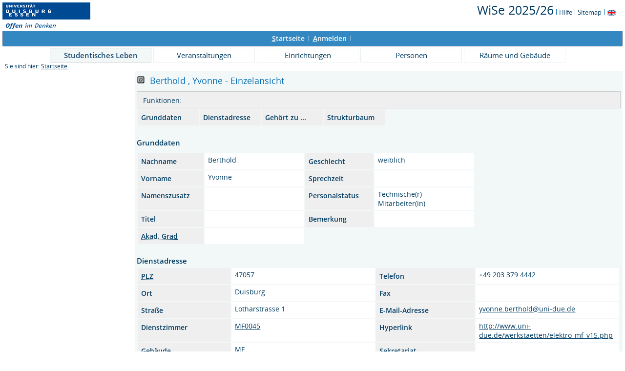

--- FILE ---
content_type: text/html;charset=UTF-8
request_url: https://campus.uni-due.de/lsf/rds?state=verpublish&status=init&vmfile=no&moduleCall=webInfo&publishConfFile=webInfoPerson&keep=y&publishSubDir=personal&personal.pid=4121
body_size: 5553
content:
<!DOCTYPE HTML PUBLIC "-//W3C//DTD HTML 4.01 Transitional//EN" "http://www.w3.org/TR/html4/loose.dtd"> 
    <html lang="de">
    	<head>
    	<!-- Generated by node "pas083cm" in cluster "lsfude" using thread ajp-nio-127.0.0.1-8009-exec-4 -->
    	<title> 
    			    			  
    			    			
    			     			    			     			                                    			 -    Yvonne Berthold
				Universität Duisburg-Essen     	</title>
		    	<link rel="stylesheet" type="text/css" href="/lsf/pub/QISDesign.css">
    	    	    																																							<link rel="alternate" type="application/rss+xml" title="News-Feed UDE-ZIM" href="http://www.uni-due.de/zim/rss/zim_news.rss">
    	    	    			
						
			
    			
											<link rel="icon" href="/QIS_IMAGES/HISinOne/images/logos/favicon_ude.ico" type="image/gif">
					    	    	<meta http-equiv="content-type" content="text/html; charset=iso-8859-1">
<link rel="top" href="https://campus.uni-due.de/lsf/rds?state=user&amp;type=0&amp;topitem=" title="Top"> 
<link rel="stylesheet" type="text/css" media="print" href="/lsf/pub//Print.css">
<meta http-equiv="Cache-Control" content="private,must-revalidate,no-cache,no-store">
    	</head>
    	

    	<body>	
		    		
    			    													    			
    			<div id="wrapper">

				    				
<div class="unsichtbar">


<a accesskey="1" href="#navi">Zur Seitennavigation oder mit Tastenkombination für den <span lang="en">accesskey</span>-Taste und Taste 1</a>&nbsp;<br>
<a accesskey="2" href="#lese">Zum Seiteninhalt oder mit Tastenkombination für den <span lang="en">accesskey</span> und Taste 2</a>&nbsp;

</div>
<div class="header_hisinone">
	                    <div class="logo">	
            	            		<img src="/QIS_IMAGES/QIS/images//logo_claim_ude.png" alt="" border="0" class="hochschulBild">
            	            	<img src="/QIS_IMAGES/QIS/images//logo_claim_ude.png" class="logoHeight" height="70px" alt="Universität Duisburg-Essen" title="Universität Duisburg-Essen" border="0">
                </div>
                
    					
		

<div class="services">
<ol>
	<li>
	
   
   	   	       <a href="https://campus.uni-due.de/lsf/rds?state=change&amp;type=6&amp;moduleParameter=semesterSelect&amp;nextdir=change&amp;next=SearchSelect.vm&amp;subdir=applications&amp;targettype=7&amp;targetstate=change&amp;getglobal=semester" id="choosesemester" title="Semester wählen ...">
	   	   <font style="font-size:25px">WiSe 2025/26</font>
	   	       </a>
	   		<img src="/QIS_IMAGES/QIS/images//his_strich_blau.gif" width="1" height="11" alt="">	
	</li>
			<li><a href="https://campus.uni-due.de/lsf/rds?state=helpdoc&amp;calling=helpcenter&amp;topitem=leer&amp;breadCrumbSource=" title="Hilfe"> Hilfe</a> <img src="/QIS_IMAGES/QIS/images//his_strich_blau.gif" width="1" height="11" alt=""></li>
	
	<li>
		<a href="https://campus.uni-due.de/lsf/rds?state=sitemap&amp;topitem=leer&amp;breadCrumbSource="  title="Sitemap">Sitemap</a>
		<img src="/QIS_IMAGES/QIS/images//his_strich_blau.gif" width="1" height="11" alt="">
	</li>

</ol>
	
   
            <a href="https://campus.uni-due.de/lsf/rds?state=user&amp;type=5&amp;language=en"><img SRC="/QIS_IMAGES/QIS/images/flag_en.svg" alt="Switch to english language" vspace="2" height="16" width="16" style="vertical-align:text-top;" border="0" lang="en" title="Switch to english language"></a>
                            
</div><div style="clear:both;"></div>
</div>


	
			

        <div class="divloginstatus">    				
    			    			


	<a href="https://campus.uni-due.de/lsf/rds?state=user&amp;type=0&amp;topitem=&amp;breadCrumbSource=&amp;topitem=functions" title="Startseite" class="links3"><u>S</u>tartseite</a>
	<span>
		&nbsp;<img src="/QIS_IMAGES/QIS/images//his_strich.gif" width="1" height="11" alt="">&nbsp;
	</span>	
			<a href="https://campus.uni-due.de/lsf/rds?state=wlogin&amp;login=in&amp;breadCrumbSource=" class="links3" accesskey="l"><u>A</u>nmelden</a>
		<span>
		&nbsp;<img src="/QIS_IMAGES/QIS/images//his_strich.gif" width="1" height="11" alt="">&nbsp;
	</span>	




    

&nbsp; 


<div style="float:right;margin-right:5px; display:none;">
	<logout active="n" style="" class="" maxtime="30" timeoutmessage="Ihre Session-Zeit ist abgelaufen. Bitte melden Sie sich wieder an um weiterzuarbeiten." 
		    class5min="" class10min="" minutetext_singular="Minute" minutetext_plural="Minuten" _showOnMin="10">
		<logouttext>Logout in <span class="boldMin" id="min">[min]</span> [minutetext]</logouttext>
	</logout>
</div>
    			
    </div>
      			
                  <div class="divlinks">
    	<a name="navi"></a>
    	
		
			<a href="https://campus.uni-due.de/lsf/rds?state=user&amp;type=8&amp;topitem=locallinks&amp;breadCrumbSource="
	 class="links2visited ">Studentisches Leben</a>
	&nbsp;&nbsp;&nbsp;&nbsp;

		
			<a href="https://campus.uni-due.de/lsf/rds?state=user&amp;type=8&amp;topitem=lectures&amp;breadCrumbSource="
	 class="links2 ">Veranstaltungen</a>
	&nbsp;&nbsp;&nbsp;&nbsp;

		
			<a href="https://campus.uni-due.de/lsf/rds?state=user&amp;type=8&amp;topitem=departments&amp;breadCrumbSource="
	 class="links2 ">Einrichtungen</a>
	&nbsp;&nbsp;&nbsp;&nbsp;

		
			<a href="https://campus.uni-due.de/lsf/rds?state=user&amp;type=8&amp;topitem=members&amp;breadCrumbSource="
	 class="links2 ">Personen</a>
	&nbsp;&nbsp;&nbsp;&nbsp;

		
			<a href="https://campus.uni-due.de/lsf/rds?state=user&amp;type=8&amp;topitem=facilities&amp;breadCrumbSource="
	 class="links2 ">Räume und Gebäude</a>
	&nbsp;&nbsp;&nbsp;&nbsp;
    </div>
			
	
										<div class="breadcrumb">
		Sie sind hier:	
			<a class='regular' href="https://campus.uni-due.de/lsf/rds?state=user&amp;type=0&amp;topitem=">Startseite</a>
	
	</div>
    		 	    		 	    			<div class="divcontent">				
    			    			
    			    			    			
    			    			    			
    			    			    				    			    		   
                    			
    		       				
    		           			    					    					    				    		       		   
    			<div class="content_max_portal_qis">			
        			        			        			        				



        			        			<a name="lese"></a>
        			    				<form class="form" action="https://campus.uni-due.de/lsf/rds?state=wplan&amp;search=ver&amp;act=add" method="post">
										
																													<h1>
															<a href="[data-uri]
AKVBjylJCegnAXVK8pQGASXQ8mgI4r3S7hnLOeDOIIEzmhjsTKtfD2pZrPq+4kj8L+sj6ZN/XF8s
WV8sWV8sWV8sWV8sWV8sWUWwS6StTSum4sG5Xc0e49b2RsQUxKbY9iKj6z72akLbRD+FKsYu7gWx
3rQDIcUjBt+bajVXbasltq+yWLeKBlbb4zZxNlXcZdqLYzH6XuLHtSJXs3WrkVdhTLNgpZfrtV3T
zub7IcTzRxbyYpy3Yf/5lZ63rJiStfOv0GmcG1sRScr9iymGfQwbUr236qPV1J2BwLwIL8thpF6D
WV2c3aEvbZyFXbqG37+lBBZvV72jCKSJBMYxeIXjtt27IHbVHG/ja2knrWiC5Ofulqv+c0PyYqOr
ltCOcqyifXII1bIfs6tmVxAT8bW7hu1YXVu7uJrqFt/bdiyIxdtWcevOrTr3iwg/QoEfq03KOS+m
raOX4wwyRJIOEznwcfNJ48qK0aOIKi6bUF9U0yxSu2MJ1ceVw+iQ17DzPC579bHsfxeJ1qb/hbxY
76ipS8jF3r21S1+vqJ+6XTkMUxFvwVEQUof8nXtbWxTwOJMsZMVug+ay+e0UiLMiHYNm/0eryYmp
KNRS3Y6D7ZtAk1SyeQSiHIYC9s5Puv9ofbdsyC5n4HmzGIaZWS17zs5X7yfjt6VbYm/KYWhQx1fc
RNTVtGI9TWzBrLpyGGXlB+3JVHF10lL4oBH8qhTEtIe8N3XIEx/RH64hHEtUIS6IBVJAz5SRo24x
5OpwVIKTAsyKoUFDELE0TKRWmAJOmliokh6SFUPr6Y04Ct2HW6Shc+7qV1+/fksZ7KXODWvx+DdE
QZsJOxN/+8YymAbmaBpoPXF6NTNbO+1pD8mK8V2ngN4R1yUGCabEvEbpymHXa9d3R4wNs+QOz0lD
Jq5kXsiL6RwXnvnO6WhZW+2W711tVTGMSBg61DSem0wbDVPVYdKAy2HogowGd9Hdls3HpjJaqrdJ
umVWDEDHjYlOZbA0caWugx9Te5wZ++idAMf7eAeqmPryKH4kC3/uW15sVgXEyVwNh43KYiJQw6wx
F8Ou5jGlaolxFxsDLAbj0lHLlcSe3fi47iNtE6kpWhaa26Wx5cRItI5yRBUDJ41ybl+4dLTJFcTO
4J/KZVT3o/ASaaBRx/efsWXF2PBqtbgLHrSCvYntwGiwxcSp5sZQ2+7UiQB3Qe/iyGFfu8Tm5cUG
3QG6B6PH8X4+pTd7GNfn7UIYs/OI0CO+lgifKnPVbVNDmxXT2ZksoD4o76LHQJWoxx67gtjM9/3X
cMc+4OWY2fWzaavJisXQDlpf1WoIUgfYKZAOn1RWVuzqjZ+ihhQ145hGaQL//n2hVwbj+UB47L9B
efUOHKfBAJLc/GTFaM6P3jFqRdH7H6uXiuNzTVEMU1fzDK3atVCHRTdEj8FaEsPPxCi1oZDbB/bq
kPcj6ZaZMcdI1TZBPVWzeb6GeMzCqFUOo4j0upIpstY/NGg6Zoyr7X5UfUaMlqXSM9sWgzEaT+dE
Kd7atwtik47JzFmkgG3RebYWTf2fE2VmbDQ6Z82OgasVvY7mtNO7mNnLYUqiucvGIKCe/NwrstCk
njwvhhh1CBB2kXEAzR11oqz0eq0kNkUEF7fGNEdpM7kD0CqvIU1WTqw3PPc63G1sgoxCXfvXc6dX
FBvd8dH6okVjVkVdTSq7+bGG4Y76tR3NeQKzZD+9t8yLkYUFzKkOMt/Vogo4Wt//SH1GjPO27OrD
Z00ENpXTjh51tyuH/dv6Ysn6Ysn6Ysn6Ysn6Ysn6Ysn6X2N/AbLyof7gh/QlAAAAAElFTkSuQmCC
" target="_blank" style="cursor:pointer"><img src="/QIS_IMAGES/QIS/images/qr_code.svg" width="20" name="qrCode" showID="detailPage" titleText="Für diese angegebene URL oder die aktuelle Seite." title="Aktivieren Sie bitte JavaScript, um den QR-Code sehen zu können, oder klicken Sie auf dieses Icon!" /></a>
	<div id="detailPage" class="QRCodeTooltip" name="qrCodeDiv"><img src="[data-uri]
AKVBjylJCegnAXVK8pQGASXQ8mgI4r3S7hnLOeDOIIEzmhjsTKtfD2pZrPq+4kj8L+sj6ZN/XF8s
WV8sWV8sWV8sWV8sWV8sWUWwS6StTSum4sG5Xc0e49b2RsQUxKbY9iKj6z72akLbRD+FKsYu7gWx
3rQDIcUjBt+bajVXbasltq+yWLeKBlbb4zZxNlXcZdqLYzH6XuLHtSJXs3WrkVdhTLNgpZfrtV3T
zub7IcTzRxbyYpy3Yf/5lZ63rJiStfOv0GmcG1sRScr9iymGfQwbUr236qPV1J2BwLwIL8thpF6D
WV2c3aEvbZyFXbqG37+lBBZvV72jCKSJBMYxeIXjtt27IHbVHG/ja2knrWiC5Ofulqv+c0PyYqOr
ltCOcqyifXII1bIfs6tmVxAT8bW7hu1YXVu7uJrqFt/bdiyIxdtWcevOrTr3iwg/QoEfq03KOS+m
raOX4wwyRJIOEznwcfNJ48qK0aOIKi6bUF9U0yxSu2MJ1ceVw+iQ17DzPC579bHsfxeJ1qb/hbxY
76ipS8jF3r21S1+vqJ+6XTkMUxFvwVEQUof8nXtbWxTwOJMsZMVug+ay+e0UiLMiHYNm/0eryYmp
KNRS3Y6D7ZtAk1SyeQSiHIYC9s5Puv9ofbdsyC5n4HmzGIaZWS17zs5X7yfjt6VbYm/KYWhQx1fc
RNTVtGI9TWzBrLpyGGXlB+3JVHF10lL4oBH8qhTEtIe8N3XIEx/RH64hHEtUIS6IBVJAz5SRo24x
5OpwVIKTAsyKoUFDELE0TKRWmAJOmliokh6SFUPr6Y04Ct2HW6Shc+7qV1+/fksZ7KXODWvx+DdE
QZsJOxN/+8YymAbmaBpoPXF6NTNbO+1pD8mK8V2ngN4R1yUGCabEvEbpymHXa9d3R4wNs+QOz0lD
Jq5kXsiL6RwXnvnO6WhZW+2W711tVTGMSBg61DSem0wbDVPVYdKAy2HogowGd9Hdls3HpjJaqrdJ
umVWDEDHjYlOZbA0caWugx9Te5wZ++idAMf7eAeqmPryKH4kC3/uW15sVgXEyVwNh43KYiJQw6wx
F8Ou5jGlaolxFxsDLAbj0lHLlcSe3fi47iNtE6kpWhaa26Wx5cRItI5yRBUDJ41ybl+4dLTJFcTO
4J/KZVT3o/ASaaBRx/efsWXF2PBqtbgLHrSCvYntwGiwxcSp5sZQ2+7UiQB3Qe/iyGFfu8Tm5cUG
3QG6B6PH8X4+pTd7GNfn7UIYs/OI0CO+lgifKnPVbVNDmxXT2ZksoD4o76LHQJWoxx67gtjM9/3X
cMc+4OWY2fWzaavJisXQDlpf1WoIUgfYKZAOn1RWVuzqjZ+ihhQ145hGaQL//n2hVwbj+UB47L9B
efUOHKfBAJLc/GTFaM6P3jFqRdH7H6uXiuNzTVEMU1fzDK3atVCHRTdEj8FaEsPPxCi1oZDbB/bq
kPcj6ZaZMcdI1TZBPVWzeb6GeMzCqFUOo4j0upIpstY/NGg6Zoyr7X5UfUaMlqXSM9sWgzEaT+dE
Kd7atwtik47JzFmkgG3RebYWTf2fE2VmbDQ6Z82OgasVvY7mtNO7mNnLYUqiucvGIKCe/NwrstCk
njwvhhh1CBB2kXEAzR11oqz0eq0kNkUEF7fGNEdpM7kD0CqvIU1WTqw3PPc63G1sgoxCXfvXc6dX
FBvd8dH6okVjVkVdTSq7+bGG4Y76tR3NeQKzZD+9t8yLkYUFzKkOMt/Vogo4Wt//SH1GjPO27OrD
Z00ENpXTjh51tyuH/dv6Ysn6Ysn6Ysn6Ysn6Ysn6Ysn6X2N/AbLyof7gh/QlAAAAAElFTkSuQmCC
" /></div>
					 &nbsp;Berthold
					,&nbsp;Yvonne															- Einzelansicht
				</h1>
														<div class="functionnavi">
	<ul>
		<li class="randlos">Funktionen:</li>
				&nbsp;
																	</ul>
</div>
										<a name="navigation"></a>
<table>
	<tr>
					<td width="111" class="mod">
				<a href="#basicdata" class="ver">Grunddaten</a>
			</td>
							
				
					<td width="111" class="mod">
				<a href="#dienstadresse" class="ver">Dienstadresse</a>		
			</td>
							
		 		
				
				
		
				
					<td width="111" class="mod">
				<a href="#belongto" class="ver">Gehört zu ...</a>
			</td>
							
				
				
				
				
		

				
				<td width="111" class="mod">
			<a href="#treeview" class="ver">Strukturbaum</a>
		</td>
			</tr>
</table>

																				<div class="abstand_veranstaltung"></div>
<a name="basicdata"></a>

<table summary="Grunddaten zur Veranstaltung">
	<caption class="t_capt">Grunddaten</caption>
	<tr>
		<th class="mod" id="basic_1">Nachname</th>
		<td class="mod_n_basic" headers="basic_1">Berthold</td>
		
		<th class="mod" id="basic_2">Geschlecht</th>
		<td class="mod_n_basic" headers="basic_2">
							weiblich
					</td>
	</tr>
	<tr>
		<th class="mod" id="basic_3">Vorname</th>
		<td class="mod_n_basic" headers="basic_3">Yvonne</td>
		
		<th class="mod" id="basic_4">Sprechzeit</th>
		<td class="mod_n_basic" headers="basic_4"> </td>
	</tr>
	
	<tr>
		<th class="mod" id="basic_5">Namenszusatz</th>
		<td class="mod_n_basic" headers="basic_5"> </td>
		
		<th class="mod" id="basic_6">Personalstatus</th>
		<td class="mod_n_basic" headers="basic_6">Technische(r) Mitarbeiter(in)</td>
	</tr>
	
	<tr>
		<th class="mod" id="basic_7">Titel</th>
		<td class="mod_n_basic" headers="basic_7"> </td>
		<th class="mod" id="basic_8">Bemerkung</th>
		<td class="mod_n_basic" headers="basic_8"> </td>
	</tr>
	
	<tr>
		<th class="mod" id="basic_9"><abbr title="Akademischer Grad">Akad. Grad</abbr></th>
		<td class="mod_n_basic" headers="basic_9"> </td>
	</tr>
	</table>
																																								<br>
					<a name="dienstadresse"></a><h2>
		Dienstadresse
																					</h2>
	<table summary="Angaben zur Dienstadresse">
		<tr >
			<th class="mod" id="pAdress_1">
				<acronym title="Postleitzahl">PLZ</acronym>
			</th>
			<td class="mod_n_basic" headers="pAdress_1">
				47057
			</td>

			<th class="mod" id="pAdress_2">
				Telefon
			</th>
			<td class="mod_n_basic" headers="pAdress_2">
				+49 203 379 4442
			</td>
		</tr>
		
		<tr>
			<th class="mod" id="pAdress_3">
				Ort
			</th>
			<td class="mod_n_basic" headers="pAdress_3">
				Duisburg
			</td>
			<th class="mod" id="pAdress_4">
				Fax
			</th>
			<td class="mod_n_basic" headers="pAdress_4">
				 
			</td>
		</tr>
		
		<tr>
			<th class="mod" id="pAdress_5">
				Straße
			</th>
			<td class="mod_n_basic" headers="pAdress_5">
				Lotharstrasse 1
			</td>
			<th class="mod" id="pAdress_6">
				E-Mail-Adresse
			</th>
			<td class="mod_n_basic" headers="pAdress_6">
				<a href="mailto:yvonne.berthold@uni-due.de">yvonne.berthold@uni-due.de</a>
			</td>
		</tr>
		
		<tr>
			<th class="mod" id="pAdress_7">
				Dienstzimmer
			</th>
			<td class="mod_n_basic" headers="pAdress_7">
				<!-- <a href="https://campus.uni-due.de/lsf/rds?state=wsearchv&amp;search=3&amp;raum.rgid=15862" title="Mehr Informationen" class="ver">MF0045</a> -->
				<a class="regular" href="https://campus.uni-due.de/lsf/rds?state=verpublish&amp;status=init&amp;vmfile=no&amp;moduleCall=webInfo&amp;publishConfFile=webInfoRaum&amp;publishSubDir=raum&amp;keep=y&amp;raum.rgid=15862">MF0045</a>
			</td>
			<th class="mod" id="pAdress_8">
				Hyperlink 
			</th>
			<td class="mod_n_basic" headers="pAdress_8">
				<a class="external" title="Externer Link: http://www.uni-due.de/werkstaetten/elektro_mf_v15.php" href="https://campus.uni-due.de/lsf/rds?state=redirect&amp;destination=http%3A%2F%2Fwww.uni-due.de%2Fwerkstaetten%2Felektro_mf_v15.php&amp;timestamp=1769354337886&amp;hash=57cd08d39d713ea9520d585a3ba1b618">http://www.uni-due.de/werkstaetten/elektro_mf_v15.php</a>
			</td>
		</tr>
		
		<tr>
			<th class="mod" id="pAdress_9">
				Gebäude
			</th>
			<td class="mod_n_basic" headers="pAdress_9">
				<a class="regular" href="https://campus.uni-due.de/lsf/rds?state=verpublish&amp;status=init&amp;vmfile=no&amp;moduleCall=webInfo&amp;publishConfFile=webInfoGeb&amp;publishSubDir=gebaeude&amp;keep=y&amp;k_gebaeude.gebid=18">MF</a>
			</td>
			<th class="mod" id="pAdress_10">
				Sekretariat
			</th>
			<td class="mod_n_basic" headers="pAdress_10">
				
			</td>
		</tr>
		</table>
																																																																																													<div class="abstand_veranstaltung"></div>
	<a name="belongsto"></a>
			
	<table summary="Übersicht über die Zugehörigkeit zu Einrichtungen">
		<caption class="t_capt">Zuordnung zu Einrichtungen</caption>
							 			<tr>
																<td class="mod_n_odd" headers="belongsto_1">
					<a class="regular" href="https://campus.uni-due.de/lsf/rds?state=verpublish&amp;status=init&amp;vmfile=no&amp;moduleCall=webInfo&amp;publishConfFile=webInfoEinrichtung&amp;publishSubDir=einrichtung&amp;keep=y&amp;einrichtung.eid=144">
						Institut für Mechatronik und Autonome Systeme
					</a>
				</td>
			</tr>
					 			<tr>
																<td class="mod_n_even" headers="belongsto_1">
					<a class="regular" href="https://campus.uni-due.de/lsf/rds?state=verpublish&amp;status=init&amp;vmfile=no&amp;moduleCall=webInfo&amp;publishConfFile=webInfoEinrichtung&amp;publishSubDir=einrichtung&amp;keep=y&amp;einrichtung.eid=404">
						Maschinenbau
					</a>
				</td>
			</tr>
					 			<tr>
																<td class="mod_n_odd" headers="belongsto_1">
					<a class="regular" href="https://campus.uni-due.de/lsf/rds?state=verpublish&amp;status=init&amp;vmfile=no&amp;moduleCall=webInfo&amp;publishConfFile=webInfoEinrichtung&amp;publishSubDir=einrichtung&amp;keep=y&amp;einrichtung.eid=">
						
					</a>
				</td>
			</tr>
			</table>
										
																														
																																																																																																				
																	<br>
						<a name="treeview"></a>
												<h2>Strukturbaum</h2>
 	Keine Zuordnung zu Einrichtungen vorhanden
														</form>
    				
    			</div>
    			<div style="clear: both;"></div>
    		</div>
    
    		    				<div style="padding-bottom: 7em;"></div>
	<div class="divfoot">
    	<div class="divfoot_navigation">
    		<a href="https://campus.uni-due.de/lsf/rds?state=template&amp;template=about" class="links3">Impressum & Datenschutz</a>&nbsp;&nbsp;&nbsp;&nbsp;&nbsp;
			<a href="https://campus.uni-due.de/lsf/rds?state=template&amp;template=accessibilityStatement" class="links3">Erklärung zur Barrierefreiheit</a>
    					
				    	    	</div>
		<div class="divfoot_logo">QIS, LSF und HISinOne sind Produkte der 
    	    		    			<strong>HIS</strong>
    		    			eG
				</div>
    </div>
    	</div>
    	    	<script type="text/javascript" src="/lsf/javax.faces.resource/jquery/jquery.js.faces?ln=primefaces"></script>
    	<script type="text/javascript" src="/lsf/pub/js/qis-00000001.js"></script>
    	<script type="text/javascript" src="/lsf/pub/js/qrCode.js"></script>   	
    	
    	<script type="text/javascript" src="/lsf/pub/js/lsfpageobserver_functions.js"></script>
    	<script type="text/javascript" src="/lsf/pub/js/lsfpageobserver_language_init.js"></script>
    	<script type="text/javascript" src="/lsf/pub/js/lsfpageobserver.js"></script>
    	
		<script src="/lsf/pub//js/availability.js" type="text/javascript"></script>
    	    </body>
</html>


--- FILE ---
content_type: text/css
request_url: https://campus.uni-due.de/lsf/pub/QISDesignBestand.css
body_size: 7067
content:

/*****************************************************************************/
/* gesamtes ehemaliges LSFServlet.css im neuen Layout */                      
/*****************************************************************************/
/* als import-Datei in QISDesign.css integriert */                      
/*****************************************************************************/
/* Aufruf bei Designschalter="y" in dispatcherProperties.txt */                      
/*****************************************************************************/



/* Ersatz für <nobr> und damit W3C-konform */
.nobr { white-space:nowrap; }

a.klein:link,
a.klein:visited{ font-weight:normal; color:#003c62; text-decoration:none}
a.klein:hover{ color: #7FB4D8;	text-decoration: underline;}
a.klein:active,
a.klein:focus  { font-weight:bold; color:#003c62; text-decoration:underline}

a.email:link   { color:#0000BF; text-decoration:none}
a.email:visited,
a.email:hover{ color: #7FB4D8;	text-decoration: underline;}
a.email:active,
a.email:focus {  color:#0000BF; text-decoration:underline}

a.nav:link,
a.nav:visited{ font-weight:normal; color:#003c62; text-decoration:none;}
a.nav:hover  { color: #7FB4D8;	text-decoration: underline;}
a.nav:active { font-weight:bold; color:#003c62; text-decoration:underline;}
a.nav:focus  { font-weight:bold; color:#003c62; text-decoration:underline;}

a.ueb:link,
a.ueb:visited{ font-size: 110%; font-weight:bold; color:#003c62; text-decoration:none}
a.ueb:hover{ color: #7FB4D8;	text-decoration: underline;}
a.ueb:active,
a.ueb:focus  { font-size: 110%; font-weight:bold; color:#003c62; text-decoration:underline}

a.ver:link,
a.ver:visited{ font-weight:bold; color:#003c62; text-decoration:none}
a.ver:hover{ color: #7FB4D8;	text-decoration: underline;}
a.ver:active,
a.ver:focus  { font-weight:bold; color:#003c62; text-decoration:underline}

a.label:link,
a.label:visited{ font-weight:600; color:#014A7B; text-decoration:none}
a.label:hover,
a.label:active { font-weight:600; color:#0000BF; text-decoration:none}
a.label:focus  { font-weight:600; color:#0000BF; text-decoration:underline}

a.labelslim:link,
a.labelslim:visited{ font-weight:500; color:#393939; text-decoration:none}
a.labelslim:hover { font-weight:500; color:#014A7B; text-decoration:underline}
a.labelslim:active { font-weight:500; color:#393939; text-decoration:none}
a.labelslim:focus  { font-weight:500; color:#393939; text-decoration:underline}

a.tablabel:link,
a.tablabel:visited,
a.tablabel:active { font-weight:600; color:#FFFFFF; text-decoration:none}
a.tablabel:focus  { font-weight:600; color:#FFFFFF; text-decoration:underline}
a.tablabel:hover  { font-weight:600; color:#DDDDDD; text-decoration:none}

a.disabled:link,
a.disabled:visited,
a.disabled:hover,
a.disabled:active,
a.disabled:focus  { color:#A0A0A0; text-decoration:underline}

a.black:link,
a.black:visited{ color:#014A7B; text-decoration:none}
a.black:hover,
a.black:active,
a.black:focus  { color:#014A7B; text-decoration:underline}

/* Image-Link am Baumknoten ohne 'Ueberhaengsel' */
a.tree:link,
a.tree:visited{ font-weight:bold; color:#014A7B; text-decoration:none}
a.tree:hover,
a.tree:active,
a.tree:focus  { font-weight:bold; color:#BF0000; text-decoration:none}

a.thread:link   {color:#014A7B; font-weight:bold}
a.thread:visited{color:#A0A0A0}
a.thread:active,
a.thread:focus,
a.threadactive  {font-weight:bold; color: #FFFFFF; background-color:#000070; text-decoration:none}

a.Konto:link,
a.Konto:visited{ font-weight:bold; color:#014A7B; text-decoration:none}
a.Konto:hover  { font-weight:bold; color:#7FB4D8; text-decoration:underline}
a.Konto:active { font-weight:bold; color:#014A7B; text-decoration:none}
a.Konto:focus  { font-weight:bold; color:#014A7B; text-decoration:none}

a.select:link,
a.select:visited{ font-weight:bold; color:#008000; text-decoration:none; font-style:italic}
a.select:hover  { font-weight:bold; color:#008000; text-decoration:underline}
a.select:active,
a.select:focus  { font-weight:bold; color:#008000; text-decoration:none}

a.deselect:link,
a.deselect:visited{ font-weight:bold; color:#BF0000; text-decoration:none; font-style:italic}
a.deselect:hover  { font-weight:bold; color:#BF0000; text-decoration:underline}
a.deselect:active,
a.deselect:focus  { font-weight:bold; color:#BF0000; text-decoration:none}

a.reselect:link,
a.reselect:visited{ font-weight:bold; color:#BF0000; text-decoration:none; font-style:italic}
a.reselect:hover  { font-weight:bold; color:#BF0000; text-decoration:underline}
a.reselect:active,
a.reselect:focus  { font-weight:bold; color:#BF0000; text-decoration:none}

.maske{
background-color: #DEE2EB;
font-size: 110%;
font-weight: 600;
}


.search{
background-color: #F8F5F0;
font-size: 75%;
font-weight: 600;
color: #00009F;
}

.ChangeSingleInputCell /* Klasse für Label/Feld-Zellen (change/FieldInput.vm) */
{
	text-align: left;
	padding-bottom: 5px; /* Gibt in den normalen Change-Masken den vertikalen Abstand zwischen den Eingabefeldern an */
}

.ChangeGridInputSpacingRow /* Klasse für Zeilenzwischenraum (change/GridRow.vm) */
{
	height: 5px; /* Gibt in den Grid-Change-Masken den vertikalen Abstand zwischen den Eingabefeldern an */
}

.ChangeReadOnlyInput  /* Klasse für nicht editierbare Felder (werden als DIV dargestellt und sind somit umbrechbar) */
{
	font-size: 100%;
	font-weight: normal;
	border-left: 1px solid #cccccc;
	background-color: #D2D8E2;
	min-height: 1.7em;
	min-width: 1em;
	padding:3px;
}

.ChangeReadOnlyGridInput  /* Klasse für nicht editierbare Grid-Felder (offener Rahmen)*/
{
	font-size: 110%;
	font-weight: normal;
	border-left: 1px solid #90A0A8;
	border-top: 1px solid #90A0A8;
	border-right: 0px solid #90A0A8;
	border-bottom: 0px solid #90A0A8;
	padding: 1px 2px 3px 2px;
	background-color: #D2D8E2;
	min-height: 1em;
	min-width: 1em;
}

.ChangeXKeyfieldButton /* Klasse für den Link zu einem erweiterten Schlüsselauswahldialog */
{
	border: 1px solid #506068;
	background-color: #90A0A8;
	padding: 4px 7px 1px 7px;
	color: white;
}

.ChangeActionButtonsLayoutTable /* Klasse zu Anordnung der Schaltflächen am Fuß einer Change-Maske */
{
	margin-top: 10px; /* Schaltflächen leicht nach unten absetzen */
}

.ueberschrift{font-size: 200%; font-weight: 900;color: #003c62;}
.sehrgross{font-size:200%; font-weight: 600;color: #003c62;}
.gross{font-size: 160%;font-weight: 600;color: #003c62;}
.etwasgross{font-size: 120%; font-weight: bold;color: #003c62;}
.normalFett{font-weight: bold; color: #003c62;}
.normal{font-size: 100%; font-weight: 500; color: #003c62;}
.klein{font-weight: normal; color: #003c62;}	
.klein1{ font-weight: normal;color: #003c62; }	
.notiz{font-size: 75%;font-weight: 100;color:#003c62;}
.kleinFett{font-weight: 600; color:#003c62;}

.kleinPlatz{
font-weight: 500;
padding-left: 10px;
padding-right: 10px;
}
.spacer{
font-size: 35%;
}
.login{
color: #DD2222;
background-color: #BBFFFF;
font-weight: 800;
}
.newSessionMsg{
color: #DD2222;
}
.menu1_off{
background-color: #BFEFFF;
color: #F0F8FF;
font-weight: 600;
}
.menu1_on{
font-weight: 600;
}
.menu2_off{
color: #014A7B;
font-weight: normal;
}
.menu2_on{
background-color: #FAF9E4;
color: #014A7B;

}
.title{
background-color: #0000A0;
color: #FFFFFF;
font-weight: 600;
}
.button{
background-color: #D0D0D0;
color: #014A7B;
font-weight: 600;
}
.table_wheat{
vertical-align:top;
background-color:#F8F5F0;
}
.table_lightblue{
vertical-align:top;
background-color:lightblue;
}
.td{
border: 0.5pt;
background-color: #FFFFFF;
font-size: 110%;
}
.td_SelectedRow{
border: 0.5pt;
background-color: #6699FF;
font-size: 110%;
font-weight: 600;
color: #000000;
}
.th{
border: 0.5pt;
background-color: #FFFFCC;
font-size: 110%;
font-weight: bold;
}

.qis_konto2{
background: #DEE2EB;
}

.td_p{
border: 0.5pt;
}

.xmlindex {
border: 0.5pt;
background-color: #FFFFFF;
font-size: 75%;
}

.th_p{
border: 0.5pt;
font-weight: bold;
text-decoration: none;
}
.th_help{
border: 0.5pt;
background-color: #FFFFDD;
font-size: 110%;
font-weight: bold;
}
.th_lession{
border: 0.5pt;
background-color: #CCEEFF;
font-size: 110%;
font-weight: normal;
}
.th_notice{
border: 0.5pt;
background-color: #FFDDCC;
font-size: 110%;
font-weight: normal;
}
.th_gross{
border: 0.5pt;
background-color: #FFFFCC;
font-size: 160%;
font-weight: bold;
}
.header{
border: 0.5pt;
color: #014A7B;
background-color: #FFFFCC;
font-size: 110%;
font-weight: bold;
}

.inactive{
color: #777777;
}

.input,.inputchanged,.inputnew,.inputerror,.inputselected,.noinput,.inputsuccess{
	margin-bottom: 5px;
}
.inputchanged{color: #00009F;}
.inputnew{color: #550000;}
.inputerror{color: #CF0000;}
.inputwarning{color: #880;}

.inputsuccess{
color: #00BF00;
font-size: 120%;
}

.inputhighlighted{
background-color: #FFFF50;
color: #014A7B;
}
.inputmandatory{
background-color: #fcf8e3;
border:1px solid #cccccc;
}
.inputchoice{
background-color: #EEFFFF;
}
.inputselected{
background-color: #014A7B;
color: #FFFFFF;
}

.inputdisabled{
background-color: #DDDDDD;
}

.inputerrordyn{
background-color: #FFF000;
}

.keyfieldlabel{
background-color: #EEEEF5;
color: #014A7B;
margin: 1px;
border:1px solid #A0A0A0;
border:1px solid #999999;  
}

span.inputselected{
margin: 1px;
display: block;
border:1px solid #A0A0A0;
border:1px solid #FFFFFF;
padding: 0.1em 0.3em 0.16px 0.3em;
}

span.noinput {
/*margin: 1px;*/
display: block;
/*padding: 0.1em 0.3em 0.16px 0.3em;*/
}
.noinput {
color: #014A7B;
}
.submit{
    font-size: 105%;
	text-decoration: none;
	font-weight: normal;
	color: #014A7B;
}

.button{
background-color: #D0D0D0;
color: #000000;
font-size: 12px;
font-weight: 600;
}

.additionalButton
{
	font-weight: bold;
	color: #4080B0;
/*	background-color: #F8F8D8;
	border:none;*/
}
.additionalButtonFrame
{
	border:1px solid #203060;
}
.additionalButtonBorderAnchor
{
	position: relative;
	width: 96%;
}
.additionalButtonBorder
{
	border: 2px solid #F8F8D8;
	position: absolute;
	width: 100%;
	height: 14px;
}
.additionalButtonBorder:hover
{
	border: 2px solid #FFC080;
}

.tab{
color: #014A7B;
font-weight: normal;
background-color: #FFFFFF;
}
.tab_gross{
color: #014A7B;
font-size: 110%;
font-weight: normal;
}
.tab_noback{
color: #014A7B;
font-weight: normal;
}
.currenttab{
font-weight: bold;
color: #FFFFFF;
}
.plan_rahmen{
background-color: #FAFAFA;
font-weight: bold;
}
.plan1{
border: 0.5pt dotted white;
font-size: 4px;
}
.plan2{
background-color:#EFF9FF;
border: 1px solid #014A7B;
}
/* Mehrere Elemente in einem Block (Konflikte) */
.plan22{
background-color:#EFF9FF;
border: 2pt double #014A7B;
border-color: red;
border-style: double;
}
.plan3{
background-color:#FFFFFF;
font-weight: 500;
}
.plan4{
background-color:#EEEEFF;
font-weight: 500;
}
/* Einzeltermine */
.plan5{
background-color:#FFF1CC;
font-weight: 500;
}
/* 14-tägliche Termine */
.plan6{
background-color:#FFFCDF;
font-weight: 500;
}
/* Blocktermine */
.plan7{
background-color:#E7EFD1;
font-weight: 500;
}/* Raumbuchungen */
.plan9{
background-color:#d3d3d3;
font-weight: 500;
}
/* wöchentlich */
.plan10{
background-color:#FFF1CC;
font-weight: 500;
}
/* Raumanfragen */
.plan11{
background-color:#eee8aa;
font-weight: 500;
}
.belegtpers{
background-color:#F8FF97;
border: 0.5pt solid #F8FF97;
font-size: 4px;
}
.belegtraum{
background-color:#8ADB8C;
border: 0.5pt solid #97FF99;
font-size: 4px;
}
.belegtpersraum{
background-color:#E8BFB0;
border: 0.5pt solid #E8BFB0;
font-size: 4px;
}
.selected{
background-color:#C0C0C0;
border: 0.5pt solid #014A7B;
}
.frei{
background-color:#FAFAFA;
border: 0.5pt solid #FFFFFF;
}
.form{
margin-top: -1px;
margin:0px;
padding:0px;
}
.kleinerButton{
font-size: 110%;
	text-decoration: none;
	font-weight: normal;
	color: #014A7B;
}
.warnung{
color: #b36003;
font-weight: 600;
}
.grueneWarnung{
color: #298b60;
font-weight: 600;
}
.hinweis {
color: #8e860c;
font-weight: 600;
}
.norm{
font-size: 110%;
font-weight: bold;
}
.small{
font-weight: bold;
}
.studiengang{
font-size: 120%;
font-weight: bold;
}
.Abschnitt{
font-size: 120%;
font-weight: bold;
}
.Konto{
font-size: 110%;
font-weight: bold;
color: #014A7B;
}
.select{
font-size: 110%;
font-weight: bold;
}
.deselect{
font-size: 110%;
font-weight: bold;
}
.reselect{
font-size: 110%;
font-weight: bold;
}
.Wahlpflichtdummy{
font-size: 110%;
font-weight: bold;
}
.pruefung{
font-weight: bold;
}
.Organisationssatz{
font-size: 75%;
font-weight: bold;
}
.posheader{
font-size: 75%;
font-weight: 500;
}
.posrecords{
font-weight: bold;
}
.input1{
width:550px;
}
.editConflict_Register{
background-color:#F8F5F0;
font-size:160%;
}
.editConflict_ActiveRegister{
background-color:#BFEFFF;
color:#00009F;
}
.editConflict_InactiveRegister{
background-color:#F8F5F0;
color:#00009F;
}
.editConflict_RegisterCell{
background-color:#BFEFFF;
color:#00009F;
width:100%;
}
.editConflict_RegisterTabActive{
font-size:110%;
font-weight:700;
color:blue;
border:0.5pt;
background-color:#BFEFFF;
}
.editConflict_LineUnderTab{
background-color:#BFEFFF;
}
.editConflict_RegisterTabInactive{
font-size: 110%;
font-weight:700;
color:blue;
border:0.5pt;
background-color:#EEFAFA;
}
.editConflict_HeaderInRegisterCell{
border:0.5pt;
color:#00009F;
background-color:#BFEFFF;
font-size: 110%;
font-weight:bold;
}
.printtable{
border-collapse: collapse;
border-spacing: 0pt;
}
.printplan1{
border: 0.5pt solid #5F5F5F;
}
.printplan2{
border: 0.5pt #5F5F5F dotted;
}

.ela, .right{
text-align: right;
}

.elasumme{
text-align: right;
background-color: #BBFFFF;
}

.globalmessage {
color: #FFFFFF;
text-align: center;
background-color: #BB0000;
font-size: 110%;
font-weight:bold;
padding:3px;

}

.contentmessage {
text-align: center;
background-color: #f0d4ca;
font-size: 14px;
margin-top:-4px;
margin-left:-3px;
margin-right:-3px;
}

.contentmessage i {
	font-weight:bold;
}

.newsBox {
color: #333399;
text-align: left;
background-color: #FFFFCC;
font-size: 12px;
position: absolute;
left: 730px;
right: 20px;
height: 250px;
top: 170px
}

.catCount{
	padding-right: 3px;
	padding-left: 3px;
	text-align: left;
	font-size: 75%;
}

.tab,.tab_gross,.tab_noback,.currenttab{ 
}

.mod, .mod_t, .mod_n{
text-align: left;
}

ul.treelist, ul.treelist ul {
margin: 0;
padding-left: 20px;
}
ul.treelist li {
list-style-type: none;
margin-top:0.2em;
}

ul.LinieLinks {border-left: 1px dotted #00F;}


.unsichtbar {
position: absolute;
left: -3000px;
}

a.external:hover {
background-color: #FC5;
}

table.tablebox {
border-collapse: collapse;
border: 0.5pt solid #cccccc;
padding: 3px;
margin: 0px;
}

.vorlesungsfreiWochen {
background-color:#E0E0E0;
}

/*****************************************************************************/
/*                            HTML-Raumplan                                  */
/*****************************************************************************/
.singleblock{
position:absolute;
font-size:8pt;
font-family:sans-serif;
text-align:center;
overflow:hidden;
margin-top:-1px;
padding:0;
border-width:thin; 
z-index:98;
/*overflow:auto;*/
}

.singleblock:hover{						
margin-left:-2em;
margin-bottom:2em;
padding:0 2em 2em 2em ;
z-index:99;
overflow:auto;
}
div.times {
position:absolute;
background-color:lightgrey;
text-align:center; 
line-height:12pt; 
font-family:sans-serif; 
font-weight:bold; 
font-size:10pt; 
border:0;
}
hr.times {
z-index:2;
width:100%; 
margin-top:-1px;
}
.column {
position:absolute;
background-color:lightblue;
text-align:center; 
line-height:10pt; 
font-family:sans-serif; 
font-weight:bold; 
font-size:9pt;
}
.lines{
position:absolute;
/* margin-top:-20px; */
border-bottom:1px dashed lightgrey;
}
.columnlines{
position:absolute;
border-left:1px dashed lightgrey; 
height:160mm; 
width:1mm; 
z-index:98;
}
.legend{
position:absolute;
border-width:thin; 
}
.raster{
position:absolute;
text-align:right; 
z-index:1;
margin-top:-1px;
border-top:1px;
border-top-color:#FFFFFF;
border-top-style:dashed;
}

/*****************************************************************************/
/*                            Konfliktplan                                   */
/*****************************************************************************/
td.woch, td.Einzel, td.Block, td.BlockSa, td.BlockSaSo, td.twoWeek, td.conflict, td.plan_default, td.no_color, td.trenn_row{
  width:1em;   
}
/*
tr.conflictplan_row{
  background-color:transparent;
  margin:0;
  padding:0;
}
tr.conflictplan_row:hover{
  background-color:#C0C0C0;  
}
*/
.trenn_row{
  background-color: #808080;
}
.woch{
  background-color: #BCDFF6;
  text-align:center;
}
.Einzel{
  background-color:#FAFAFA;
  text-align:center;
}
.Block, .BlockSa, .BlockSaSo{
  background-color:#FAFAFA;
  text-align:center;
}
.twoWeek{
  background-color:#E8BFB0;
  text-align:center;
}
.conflict{
  background-color: #ff0000;
  color:#fff;
  text-align:center;
}
.plan_default{
  background-color: #dbdde9;
  text-align:center;
}
.no_color{
  /*border: 1px solid #C0C0C0;*/
  background-color: #C0C0C0;
  text-align:center;
}
a.conflictplan{
  width:100%;
  height:100%;
}
/*****************************************************************************/
/*                       Konfliktplan - Ende                                 */
/*****************************************************************************/

/*****************************************************************************/
/*                       Erweiterte Raumsuche                                */
/*****************************************************************************/
.ulRoomsearch{
  list-style-type:none;
  margin:0 0.5em;
  padding:0;
  display:inline;
}
.liRoomsearch{
  list-style-type:none;
  display:inline;
  width:16.67%;
  float:left;
  background-color:#FAFAFA;
}
.ulRoomsearchSub{
  height:5em;
  overflow:auto;
  list-style-type:none;
  padding:0;
  background-color:#DEE2EB;
  margin:0;
}
.liRoomsearchSub{
  list-style-type:none;
}
.listeOhneBullet{
  list-style-type:none;
  margin:0;
  padding:0;
}
/*****************************************************************************/
/*                    Erweiterte Raumsuche - Ende                            */
/*****************************************************************************/

/*****************************************************************************/
/*                     Offene Raumanfragen - Ende                            */
/*****************************************************************************/

.requesticons{
  height:1em;
  margin:0.1em;
}

/*****************************************************************************/
/*                     Offene Raumanfragen - Ende                            */
/*****************************************************************************/



table.hiscalendar {
font-size: 110%;
}
a.hiscalendar:link,
a.hiscalendar:visited{ font-weight:bold; color:#FF0000; text-decoration:none}
a.hiscalendar:hover  { font-weight:bold; color:#FF0000; text-decoration:underline}
a.hiscalendar:active,
a.hiscalendar:focus  { font-weight:bold; color:#FF0000; text-decoration:underline}
table.hiscalendar th {
font-weight: normal;
}
table.hiscalendar .feiertag {
color: #2299BB;
font-weight: bold;
}
table.hiscalendar td.termWeekDay {
background-color: #FFFFCC;
}
table.hiscalendar td.termWeekendDay {
background-color: #FFFF99;
}
table.hiscalendar td.month {
text-align: center;
}
table.hiscalendar td.day {
background-color: #dbdde9;
}
table.hiscalendar td.weekend {
   background-color: #bdc0d7;
}
table.hiscalendar td.today {
font-weight: bold;
color: #FF0000;
}
table.hiscalendar td.todayweekend {
font-weight: bold;
color: #FF0000;
background-color: #bdc0d7;
}

.calendar {			
	text-decoration: none;
	color: #777;
	background: #fff;	
	padding: 5px;
	border: 1px solid #000;
	margin-left: auto;
	margin-right: auto;
	margin-top: 20px;
}
.calendarHeading {
	background: #ddd;
	color: black;
}
.weekendDay {
	background: #ddd;
}

.holiday { 
	font-weight: bold;
}

.freeDay { 
	color: blue;
	text-decoration: none;
}
a.linkdecoweg {
	text-decoration: none;
	color: #777;
}
.markedday { 
	border: 1px solid #000;	
	font-weight: bold;
}
.inputposition {
	margin-left: auto;
	margin-right: auto;
	padding-top: 10px; 
}
.cellborders {
    border: 1px solid #000;	
}
tr.cat {
	background-color: #FFDF66;
}
tr.mouse {
	background-color: #66FFFF;
}

.tabelle2 {
	font-size: 110%;
	font-weight: normal;
	color: #005E9D;	
	text-decoration: none;
	border-width:1px;
	border-color:#7FB4D8;
	border-style:solid;
}

.tabelle2inhalt {
	color: #005E9D;	
	border-width:0px;
	text-decoration: none;
}

/* Zu Testzwecken: webfsv-spezifische Eintraege */

/* siehe InfoQuery.vm */
.MBS_kleincombofak {  font-family: Arial, Helvetica, Verdana, sans-serif;  color: #cc0000}
.MBS_kleincomboinst {  font-family: Arial, Helvetica, Verdana, sans-serif; color: #ff0033}
.MBS_kleincombokost {  font-family: Arial, Helvetica, Verdana, sans-serif; font-size: 120%; color: #000033}
.MBS_kleincomboproj {  font-family: Arial, Helvetica, Verdana, sans-serif;  color: #464646}

/* siehe borderTop.vm */
td.MBS_metal{ margin:0; padding:0; border:0; background-image:url(/qisserver/images/Design2/webfsv/bg_Metal.gif);}
td.MBS_borderTopLeft{ width:10px; height:22px; margin:0; padding:0; border:0; background-image:url(/qisserver/images/Design2/webfsv/border_TopLeft.gif); background-repeat: no-repeat;}
td.MBS_borderTopRight{ width:10px; height:22px; margin:0; padding:0; border:0; background-image:url(/qisserver/images/Design2/webfsv/border_TopRight.gif); background-repeat: no-repeat;}
td.MBS_borderLeft{ width:10px; margin:0; padding:0; border:0; background-image:url(/qisserver/images/Design2/webfsv/border_Left.gif); background-repeat: repeat-y;}
td.MBS_labelLeft{ width:90px; height:20px; margin:0; padding:0; border:0; background-image:url(/qisserver/images/Design2/webfsv/border_Label_Left.gif); background-repeat: no-repeat;}
td.MBS_labelMid{ height:20px; margin:0; padding:0; border:0; background-image:url(/qisserver/images/Design2/webfsv/border_Label_Middle.gif); background-repeat: repeat-x;}
td.MBS_labelRight{ width:90px; height:20px; margin:0; padding:0; border:0; background-image:url(/qisserver/images/Design2/webfsv/border_Label_Right.gif); background-repeat: no-repeat;}

/* siehe innerBoderTop.vm */
td.MBS_iBorderTopLeft{ width:2px; height:2px; margin:0; padding:0; border:0; background-image:url(/qisserver/images/Design2/webfsv/innerBorder_TopLeft.gif); background-repeat: no-repeat;}
td.MBS_iBorderTopMid{ height:2px; margin:0; padding:0; border:0; background-image:url(/qisserver/images/Design2/webfsv/innerBorder_Top.gif); background-repeat: repeat-x;}
td.MBS_iBorderTopRight{ width:2px; height:2px; margin:0; padding:0; border:0; background-image:url(/qisserver/images/Design2/webfsv/innerBorder_TopRight.gif); background-repeat: no-repeat;}
td.MBS_iBorderLeft{ width:2px; margin:0; padding:0; border:0; background-image:url(/qisserver/images/Design2/webfsv/innerBorder_Left.gif); background-repeat: repeat-y;}
td.MBS_iBorderBack{ margin:0; padding:0; border:0; background-image:url(/qisserver/images/Design2/webfsv/bg_Lines.gif);}

/* siehe Info-Templates */

.MBS_LargeBoldText{
font-size: 120%;
font-weight:bold;
}

.MBS_BoldText{
font-weight: bold;
}

.MBS_TableHeader{
font-size: 80%;		
}

.MBS_LargeText{
font-size: 120%;
}

.MBS_Text{
}

.MBS_SmallText{
font-size: 80%;	
}

td.MBS_cHeader{ margin:0; padding:0; border:0; background-image:url(/qisserver/images/Design2/webfsv/cell_Header.gif); background-repeat: repeat;}
td.MBS_cHeaderSep{ margin:0; padding:0; border:0; background-image:url(/qisserver/images/Design2/webfsv/cell_Header_Separator.gif); background-repeat:repeat;}

td.MBS_cBright{ margin:0; padding:0; border:0; background-image:url(/qisserver/images/Design2/webfsv/cell_Bright.gif); background-repeat: repeat;}
td.MBS_cBrightSep{ margin:0; padding:0; border:0; background-image:url(/qisserver/images/Design2/webfsv/cell_Bright_Separator.gif); background-repeat: repeat;}

td.MBS_cDark{ margin:0; padding:0; border:0; background-image:url(/qisserver/images/Design2/webfsv/cell_Dark.gif); background-repeat: repeat;}
td.MBS_cDarkSep{ margin:0; padding:0; border:0; background-image:url(/qisserver/images/Design2/webfsv/cell_Dark_Separator.gif); background-repeat: repeat;}

td.MBS_cRed{ margin:0; padding:0; border:0; background-image:url(/qisserver/images/Design2/webfsv/cell_Red.gif); background-repeat: repeat;}
td.MBS_cRedSep{ margin:0; padding:0; border:0; background-image:url(/qisserver/images/Design2/webfsv/cell_Red_Separator.gif); background-repeat:repeat;}

td.MBS_cWhite{ margin:0; padding:0; border:0; background-image:url(/qisserver/images/Design2/webfsv/cell_White.gif); background-repeat:repeat;}

a.MBS_pdf span {display:none; }
a.MBS_pdf:link,
a.MBS_pdf:visited,
a.MBS_pdf:hover,
a.MBS_pdf:active,
a.MBS_pdf:focus{ display:block; width:28px; height:36px; background-image: url(/qisserver/images/Design2/webfsv/icon_PDF.gif); background-repeat: no-repeat; background-position: top left; margin:0px;}

a.MBS_btnLink span {color:#FFFFFF; font:bold 14px Arial, Verdana, sans-serif;}
a.MBS_btnLink:link,
a.MBS_btnLink:visited,
a.MBS_btnLink:hover,
a.MBS_btnLink:active,
a.MBS_btnLink:focus{ display:block; float:right; width:102px; height:26px; margin:0px; padding:5px 0px 0px 0px; background-image: url(/qisserver/images/Design2/webfsv/btn_General.gif); background-repeat: no-repeat; background-position: top left; text-align:center; text-decoration:none; }
.MBS_btnSubmit{ display:block; float:left; width:102px; height:26px; margin:0px; padding:0px; border:0px solid; background-color:#CEDBEF; background-image: url(/qisserver/images/Design2/webfsv/btn_General.gif); color:#FFFFFF; font:bold 14px Arial, Verdana, sans-serif; }

/* siehe innerBorderBottom.vm */
td.MBS_iBorderRight{ width:2px; margin:0; padding:0; border:0; background-image:url(/qisserver/images/Design2/webfsv/innerBorder_Right.gif); background-repeat: repeat-y;}
td.MBS_iBorderBottomLeft{ width:2px; height:2px; margin:0; padding:0; border:0; background-image:url(/qisserver/images/Design2/webfsv/innerBorder_BottomLeft.gif); background-repeat: no-repeat;}
td.MBS_iBorderBottomMid{ height:2px; margin:0; padding:0; border:0; background-image:url(/qisserver/images/Design2/webfsv/innerBorder_Bottom.gif); background-repeat: repeat-x;}
td.MBS_iBorderBottomRight{ width:2px; height:2px; margin:0; padding:0; border:0; background-image:url(/qisserver/images/Design2/webfsv/innerBorder_BottomRight.gif); background-repeat: no-repeat;}

/* siehe borderBottom.vm */
td.MBS_borderRight{ width:10px; margin:0; padding:0; border:0; background-image:url(/qisserver/images/Design2/webfsv/border_Right.gif); background-repeat: repeat-y;}
td.MBS_borderBottomLeft{ width:10px; height:12px; margin:0; padding:0; border:0; background-image:url(/qisserver/images/Design2/webfsv/border_BottomLeft.gif); background-repeat: no-repeat;}
td.MBS_borderBottomMid{ height:12px; margin:0; padding:0; border:0; background-image:url(/qisserver/images/Design2/webfsv/border_Bottom.gif); background-repeat: repeat-x;}
td.MBS_borderBottomRight{ width:10px; height:12px; margin:0; padding:0; border:0; background-image:url(/qisserver/images/Design2/webfsv/border_BottomRight.gif); background-repeat: no-repeat;}

/* siehe adminNewUser.vm */
.MBS_Combo{
width:200px;
}

/* siehe adminuserchange.vm */
.MBS_MenuText {
  font: bold 12px Arial, Helvetica, sans-serif;
  color: #255282;
}

/* siehe adminuserdel.vm */
.MBS_RedBoldText {
  font: bold 12px Arial, Helvetica, sans-serif;
  color: #B22222;
}

/* Gruppenrahmen */
.MBS_groupContainer{margin:0px; padding:0px; border:0px; border-spacing:0px}
.MBS_groupCorner{background-color: #C0C0E0; margin:0px; padding:0px; border:0px;}
.MBS_groupSide{background-color: #C0C0E0; width:2px; margin:0px; padding:0px; border:0px;}
.MBS_groupTop{background-color: #C0C0E0; width:0px; height:15px; margin:0px; padding:0px; border:0px;
	font-weight: bold;
	text-align:center;
	color: #014A7B;}
.MBS_groupBottom{background-color: #C0C0E0; width:0px; height:2px; margin:0px; padding:0px; border:0px;}
.MBS_groupSpacer{width:0px; height:3px; margin:0px; padding:0px; border:0px;}


.MBS_keylistButton
{
      padding-right: 0pt;
       padding-left: 0pt;
     padding-bottom: 0pt;
        padding-top: 0pt;
}
/* Designspezifisch QISCOB*/

.Combo{
width:200px;
}

a.logo span{ display:none; }
a.logo:link,
a.logo:visited,
a.logo:hover,
a.logo:active,
a.logo:focus{ display:block; width:128px; height:94px; background-image: url(/qisserver/images/Design2/qis/qis_logo.jpg); background-repeat: no-repeat; background-position: top left;}

.his span{display:none;}
/* .his{display:inline-block; width:128px; height:94px; margin:0; padding:0; border:0; background-image: url(/qisserver/images/Design2/qis/qis_his.jpg); background-repeat: no-repeat; background-position: top right;} */

a.deutsch span {display:none; }
a.deutsch:link,
a.deutsch:visited,
a.deutsch:hover,
a.deutsch:active,
a.deutsch:focus{ display:block; width:30px; height:20px; background-image: url(/qisserver/images/Design2/qis/deutsch.gif); background-repeat: no-repeat; background-position: top left;}

a.englisch span {display:none; }
a.englisch:link,
a.englisch:visited,
a.englisch:hover,
a.englisch:active,
a.englisch:focus{ display:block; width:30px; height:20px; background-image: url(/qisserver/images/Design2/qis/englisch.gif); background-repeat: no-repeat; background-position: top left;}

.ok{ width:42px; height:20px; padding:0px; border:0px solid;background-image: url(/qisserver/images/Design2/qis/qis_button_ok.jpg);}

td.titleleft{ width:128px; height:94px; margin:0; padding:0; border:0; background-image:url(/qisserver/images/Design2/qis/qis_titelleiste_l.jpg); background-repeat: no-repeat;}

td.titlemid{ width:481px; height:94px; margin:0; padding:0; border:0; background-image:url(/qisserver/images/Design2/qis/qis_titelleiste_m.jpg); background-repeat: no-repeat;}

td.titleright{ height:94px; margin:0; padding:0; border:0; background-image:url(/qisserver/images/Design2/qis/qis_titelleiste_r.jpg); background-repeat: repeat-x;}

td.footimage{ margin:0; padding:0; border:0; background-image:url(/qisserver/images/Design2/qis/qis_footer.jpg); background-repeat: repeat-x;}

.pfeil{ height:18px; background-image:url(/qisserver/images/Design2/qis/qis_pfeil.jpg); background-repeat: no-repeat; padding-left:20px; text-align:left; }

.footcolor{
background-color: #CEDBEF; }

td.borderTopLeft{ width:10px; height:22px; margin:0; padding:0; border:0; background-image:url(/qisserver/images/Design2/qiscob/border_TopLeft.gif); background-repeat: no-repeat;}
td.borderTopRight{ width:10px; height:22px; margin:0; padding:0; border:0; background-image:url(/qisserver/images/Design2/qiscob/border_TopRight.gif); background-repeat: no-repeat;}
td.borderLeft{ width:10px; margin:0; padding:0; border:0; background-image:url(/qisserver/images/Design2/qiscob/border_Left.gif); background-repeat: repeat-y;}
td.borderRight{ width:10px; margin:0; padding:0; border:0; background-image:url(/qisserver/images/Design2/qiscob/border_Right.gif); background-repeat: repeat-y;}
td.labelLeft{ width:90px; height:20px; margin:0; padding:0; border:0; background-image:url(/qisserver/images/Design2/qiscob/border_Label_Left.gif); background-repeat: no-repeat;}
td.labelMid{ height:20px; margin:0; padding:0; border:0; background-image:url(/qisserver/images/Design2/qiscob/border_Label_Middle.gif); background-repeat: repeat-x;}
td.labelRight{ width:90px; height:20px; margin:0; padding:0; border:0; background-image:url(/qisserver/images/Design2/qiscob/border_Label_Right.gif); background-repeat: no-repeat;}

/* Korrektur D.S. falscher Pfad */
/* td.metal{ margin:0; padding:0; border:0; background-image:url(/qisserver/images/Design2/webcob/bg_Metal.gif);} */
td.metal{ margin:0; padding:0; border:0; background-image:url(/qisserver/images/Design2/qiscob/bg_Metal.gif);}
/* Ende Korrektur */

td.borderBottomLeft{ width:10px; height:12px; margin:0; padding:0; border:0; background-image:url(/qisserver/images/Design2/qiscob/border_BottomLeft.gif); background-repeat: no-repeat;}
td.borderBottomMid{ height:12px; margin:0; padding:0; border:0; background-image:url(/qisserver/images/Design2/qiscob/border_Bottom.gif); background-repeat: repeat-x;}
td.borderBottomRight{ width:10px; height:12px; margin:0; padding:0; border:0; background-image:url(/qisserver/images/Design2/qiscob/border_BottomRight.gif); background-repeat: no-repeat;}

td.iBorderTopLeft{ width:2px; height:2px; margin:0; padding:0; border:0; background-image:url(/qisserver/images/Design2/qiscob/innerBorder_TopLeft.gif); background-repeat: no-repeat;}
td.iBorderTopMid{ height:2px; margin:0; padding:0; border:0; background-image:url(/qisserver/images/Design2/qiscob/innerBorder_Top.gif); background-repeat: repeat-x;}
td.iBorderTopRight{ width:2px; height:2px; margin:0; padding:0; border:0; background-image:url(/qisserver/images/Design2/qiscob/innerBorder_TopRight.gif); background-repeat: no-repeat;}
td.iBorderBack{ margin:0; padding:0; border:0; background-image:url(/qisserver/images/Design2/qiscob/bg_Lines.gif);}
td.iBorderLeft{ width:2px; margin:0; padding:0; border:0; background-image:url(/qisserver/images/Design2/qiscob/innerBorder_Left.gif); background-repeat: repeat-y;}
td.iBorderRight{ width:2px; margin:0; padding:0; border:0; background-image:url(/qisserver/images/Design2/qiscob/innerBorder_Right.gif); background-repeat: repeat-y;}
td.iBorderBottomLeft{ width:2px; height:2px; margin:0; padding:0; border:0; background-image:url(/qisserver/images/Design2/qiscob/innerBorder_BottomLeft.gif); background-repeat: no-repeat;}
td.iBorderBottomMid{ height:2px; margin:0; padding:0; border:0; background-image:url(/qisserver/images/Design2/qiscob/innerBorder_Bottom.gif); background-repeat: repeat-x;}
td.iBorderBottomRight{ width:2px; height:2px; margin:0; padding:0; border:0; background-image:url(/qisserver/images/Design2/qiscob/innerBorder_BottomRight.gif); background-repeat: no-repeat;}

a.btnLink span {color:#FFFFFF; font:bold 14px Arial, Verdana, sans-serif;}
a.btnLink:link,
a.btnLink:visited,
a.btnLink:hover,
a.btnLink:active,
a.btnLink:focus{ display:block; float:right; width:102px; height:26px; margin:0px; padding:5px 0px 0px 0px; background-image: url(/qisserver/images/Design2/qiscob/btn_General.gif); background-repeat: no-repeat; background-position: top left; text-align:center; text-decoration:none; }

.btnSubmit{ display:block; float:left; width:102px; height:26px; margin:0px; padding:0px; border:0px solid; background-color:#CEDBEF; background-image: url(/qisserver/images/Design2/qiscob/btn_General.gif); color:#FFFFFF; font:bold 14px Arial, Verdana, sans-serif; }

.btnLUS { width:100px }

td.icon{ width:65px; height:50px; margin:0; padding:0; border:0; background-image:url(/qisserver/images/Design2/qiscob/icon_User.gif); background-repeat: no-repeat;}

td.cHeader{ margin:0; padding:0; border:0; background-image:url(/qisserver/images/Design2/qiscob/cell_Header.gif); background-repeat: repeat-x;}
td.cHeaderSep{ margin:0; padding:0; border:0; background-image:url(/qisserver/images/Design2/qiscob/cell_Header_Separator.gif); background-repeat: repeat-x;}

td.cBright{ margin:0; padding:0; border:0; background-image:url(/qisserver/images/Design2/qiscob/cell_Bright.gif); background-repeat: repeat-x;}
td.cBrightSep{ margin:0; padding:0; border:0; background-image:url(/qisserver/images/Design2/qiscob/cell_Bright_Separator.gif); background-repeat: repeat-x;}

td.cDark{ margin:0; padding:0; border:0; background-image:url(/qisserver/images/Design2/qiscob/cell_Dark.gif); background-repeat: repeat-x;}
td.cDarkSep{ margin:0; padding:0; border:0; background-image:url(/qisserver/images/Design2/qiscob/cell_Dark_Separator.gif); background-repeat: repeat-x;}

td.cDarkGrey{ margin:0; padding:0; border:0; background-image:url(/qisserver/images/Design2/qiscob/cell_Dark_Grey.gif); background-repeat: repeat-x;}

td.cRed{ margin:0; padding:0; border:0; background-image:url(/qisserver/images/Design2/qiscob/cell_Red.gif); background-repeat: repeat-x;}
td.cRedSep{ margin:0; padding:0; border:0; background-image:url(/qisserver/images/Design2/qiscob/cell_Red_Separator.gif); background-repeat: repeat-x;}

td.cUp{ margin:0; padding:0; border:0; background-image:url(/qisserver/images/Design2/qiscob/cell_Up.gif); background-repeat: repeat-x;}
td.cUpSep{ margin:0; padding:0; border:0; background-image:url(/qisserver/images/Design2/qiscob/cell_Up_Separator.gif); background-repeat: repeat-x;}

td.cDown{ margin:0; padding:0; border:0; background-image:url(/qisserver/images/Design2/qiscob/cell_Down.gif); background-repeat: repeat-x;}
td.cDownSep{ margin:0; padding:0; border:0; background-image:url(/qisserver/images/Design2/qiscob/cell_Down_Separator.gif); background-repeat: repeat-x;}

a.pdf span {display:none; }
a.pdf:link,
a.pdf:visited,
a.pdf:hover,
a.pdf:active,
a.pdf:focus{ display:block; width:28px; height:36px; background-image: url(/qisserver/images/Design2/qiscob/icon_PDF.gif); background-repeat: no-repeat; background-position: top left; margin:0px;}

a.barchart span {display:none; }
.barchart:link,
.barchart:visited,
.barchart:hover,
.barchart:active,
.barchart:focus{ display:block; width:39px; height:39px; background-image: url(/qisserver/images/Design2/qiscob/icon_BarChart.gif); background-repeat: 
no-repeat; background-position: top left; margin:0px;}


.headtitle {color:#014A7B; }
.headsubtitle {color:#183675; }

a.item:link,
a.item:visited{ font-weight:bold; color:#014A7B; text-decoration:none}
a.item:hover  { font-weight:bold; color:#014A7B; text-decoration:underline}
a.item:active,
a.item:focus  { font-weight:bold; color:#014A7B; text-decoration:underline}

.TableCellBold{
font-weight: bold;
}

.Text{
font-size: 110%;
}

.WhiteText{
color: #ffffff
}

.BoldText{
font-size: 110%;
font-weight: bold;
}

/* Ende Designspezifisch QISCOB */

/*****************************************************************************/
/*                 Ehemals lokale Definitionen aus Templates                 */
/*****************************************************************************/

/* Verzeichnisbrowser */
table.filelist { border-collapse: collapse; border: 1px solid black}
.filelist td, .filelist th { border: 1px solid black; padding-left: 1em; padding-right: 1em; text-align: left}
a.dir:link    {color:#000000} a.dir:visited {color:#505050}
a.fil:link    {color:#0000FF} a.fil:visited {color:#900090}

/* Viewlog */
@media screen {
.logger_DEBUG, .logger_DEBUG a {color: #AAA}
.logger_INFO, .logger_INFO a  {color: #0A0}
.logger_WARN, .logger_WARN a {color: #A00; font-weight: bold}
.logger_ERROR, .logger_FATAL, .logger_ERROR a, .logger_FATAL .a {color: #FF5; background-color: #A00; font-weight: bold}
.stacktrace, .stackstrace a {color: #A00; background-color: #FFA}
}
table.pos {border-collapse: collapse}
td.pos {text-align: center; border: 1px solid black}
td.sel {background-color: #AAF}
.sel a, a.nr {text-decoration: none}
.pre {white-space: pre; font-family: monospace}
a.nr {color: #000}

/*****************************************************************************/
/*  ENDE: gesamtes ehemaliges LSFServlet.css im neuen Layout */                       
/*****************************************************************************/

--- FILE ---
content_type: image/svg+xml
request_url: https://campus.uni-due.de/QIS_IMAGES/QIS/images/qr_code.svg
body_size: 3726
content:
<?xml version="1.0" encoding="utf-8"?>
<!-- Generator: Adobe Illustrator 21.1.0, SVG Export Plug-In . SVG Version: 6.00 Build 0)  -->
<svg version="1.1" id="Ebene_1" xmlns="http://www.w3.org/2000/svg" xmlns:xlink="http://www.w3.org/1999/xlink" x="0px" y="0px"
	 viewBox="0 0 64 64" style="enable-background:new 0 0 64 64;" xml:space="preserve">
<style type="text/css">
	.st0{fill:none;}
</style>
<g>
	<path class="st0" d="M12,12c0,0,0,0.1,0,0.1v39.8c0,0.1,0,0.1,0,0.1H52c0,0,0-0.1,0-0.1V12.1c0-0.1,0-0.1,0-0.1H12z M30,17
		c0-0.5,0.5-1,1-1h2c0.5,0,1,0.5,1,1v2c0,0.5-0.5,1-1,1h-2c-0.5,0-1-0.5-1-1V17z M28,46c0,1.1-0.9,2-2,2h-8c-1.1,0-2-0.9-2-2v-8
		c0-1.1,0.9-2,2-2v-5c0-0.5,0.5-1,1-1h2c0.5,0,1,0.5,1,1v5h4c1.1,0,2,0.9,2,2V46z M28,33c0,0.5-0.5,1-1,1h-2c-0.5,0-1-0.5-1-1v-2
		c0-0.5,0.5-1,1-1h2c0.5,0,1,0.5,1,1V33z M28,26c0,1.1-0.9,2-2,2h-8c-1.1,0-2-0.9-2-2v-8c0-1.1,0.9-2,2-2h8c1.1,0,2,0.9,2,2V26z
		 M34,47c0,0.5-0.5,1-1,1h-2c-0.5,0-1-0.5-1-1v-4c0-0.5,0.5-1,1-1h2c0.5,0,1,0.5,1,1V47z M34,39c0,0.5-0.5,1-1,1h-2
		c-0.5,0-1-0.5-1-1v-2c0-0.5,0.5-1,1-1h2c0.5,0,1,0.5,1,1V39z M34,33c0,0.5-0.5,1-1,1h-2c-0.5,0-1-0.5-1-1v-4c0-0.5,0.5-1,1-1h2
		c0.5,0,1,0.5,1,1V33z M42,47c0,0.5-0.5,1-1,1h-4c-0.5,0-1-0.5-1-1v-2c0-0.5,0.5-1,1-1h4c0.5,0,1,0.5,1,1V47z M42,41
		c0,0.5-0.5,1-1,1h-4c-0.5,0-1-0.5-1-1v-4v-6c0-0.5,0.5-1,1-1h2c0.5,0,1,0.5,1,1v5h1c0.5,0,1,0.5,1,1V41z M48,47c0,0.5-0.5,1-1,1h-2
		c-0.5,0-1-0.5-1-1v-2c0-0.5,0.5-1,1-1h2c0.5,0,1,0.5,1,1V47z M48,41c0,0.5-0.5,1-1,1h-2c-0.5,0-1-0.5-1-1v-4c0-0.5,0.5-1,1-1h2
		c0.5,0,1,0.5,1,1V41z M48,33c0,0.5-0.5,1-1,1h-4c-0.5,0-1-0.5-1-1v-2c0-0.5,0.5-1,1-1h4c0.5,0,1,0.5,1,1V33z M48,26
		c0,1.1-0.9,2-2,2h-8c-1.1,0-2-0.9-2-2h-5c-0.5,0-1-0.5-1-1v-2c0-0.5,0.5-1,1-1h5v-4c0-1.1,0.9-2,2-2h8c1.1,0,2,0.9,2,2V26z"/>
	<rect x="40" y="20" width="4" height="4"/>
	<path d="M46,16h-8c-1.1,0-2,0.9-2,2v4h-5c-0.5,0-1,0.5-1,1v2c0,0.5,0.5,1,1,1h5c0,1.1,0.9,2,2,2h8c1.1,0,2-0.9,2-2v-8
		C48,16.9,47.1,16,46,16z M46,25c0,0.6-0.4,1-1,1h-6c-0.6,0-1-0.4-1-1v-6c0-0.6,0.4-1,1-1h6c0.6,0,1,0.4,1,1V25z"/>
	<rect x="20" y="40" width="4" height="4"/>
	<path d="M26,36h-4v-5c0-0.5-0.5-1-1-1h-2c-0.5,0-1,0.5-1,1v5c-1.1,0-2,0.9-2,2v8c0,1.1,0.9,2,2,2h8c1.1,0,2-0.9,2-2v-8
		C28,36.9,27.1,36,26,36z M26,45c0,0.6-0.4,1-1,1h-6c-0.6,0-1-0.4-1-1v-6c0-0.6,0.4-1,1-1h6c0.6,0,1,0.4,1,1V45z"/>
	<path d="M52.1,6H11.9C8.7,6,6,8.7,6,12.1v39.8c0,3.4,2.7,6.1,5.9,6.1h40.2c3.3,0,5.9-2.7,5.9-6.1V12.1C58,8.7,55.3,6,52.1,6z
		 M12.1,12L12.1,12L12.1,12z M52,51.9c0,0.1,0,0.1,0,0.1H12c0,0,0-0.1,0-0.1V12.1c0-0.1,0-0.1,0-0.1H52c0,0,0,0.1,0,0.1V51.9z"/>
	<path d="M26,16h-8c-1.1,0-2,0.9-2,2v8c0,1.1,0.9,2,2,2h8c1.1,0,2-0.9,2-2v-8C28,16.9,27.1,16,26,16z M26,25c0,0.6-0.4,1-1,1h-6
		c-0.6,0-1-0.4-1-1v-6c0-0.6,0.4-1,1-1h6c0.6,0,1,0.4,1,1V25z"/>
	<rect x="20" y="20" width="4" height="4"/>
	<path d="M31,20h2c0.5,0,1-0.5,1-1v-2c0-0.5-0.5-1-1-1h-2c-0.5,0-1,0.5-1,1v2C30,19.5,30.5,20,31,20z"/>
	<path d="M33,28h-2c-0.5,0-1,0.5-1,1v4c0,0.5,0.5,1,1,1h2c0.5,0,1-0.5,1-1v-4C34,28.5,33.5,28,33,28z"/>
	<path d="M41,36h-1v-5c0-0.5-0.5-1-1-1h-2c-0.5,0-1,0.5-1,1v6v4c0,0.5,0.5,1,1,1h4c0.5,0,1-0.5,1-1v-4C42,36.5,41.5,36,41,36z"/>
	<path d="M33,36h-2c-0.5,0-1,0.5-1,1v2c0,0.5,0.5,1,1,1h2c0.5,0,1-0.5,1-1v-2C34,36.5,33.5,36,33,36z"/>
	<path d="M47,36h-2c-0.5,0-1,0.5-1,1v4c0,0.5,0.5,1,1,1h2c0.5,0,1-0.5,1-1v-4C48,36.5,47.5,36,47,36z"/>
	<path d="M33,42h-2c-0.5,0-1,0.5-1,1v4c0,0.5,0.5,1,1,1h2c0.5,0,1-0.5,1-1v-4C34,42.5,33.5,42,33,42z"/>
	<path d="M47,44h-2c-0.5,0-1,0.5-1,1v2c0,0.5,0.5,1,1,1h2c0.5,0,1-0.5,1-1v-2C48,44.5,47.5,44,47,44z"/>
	<path d="M41,44h-4c-0.5,0-1,0.5-1,1v2c0,0.5,0.5,1,1,1h4c0.5,0,1-0.5,1-1v-2C42,44.5,41.5,44,41,44z"/>
	<path d="M27,30h-2c-0.5,0-1,0.5-1,1v2c0,0.5,0.5,1,1,1h2c0.5,0,1-0.5,1-1v-2C28,30.5,27.5,30,27,30z"/>
	<path d="M47,30h-4c-0.5,0-1,0.5-1,1v2c0,0.5,0.5,1,1,1h4c0.5,0,1-0.5,1-1v-2C48,30.5,47.5,30,47,30z"/>
</g>
</svg>
